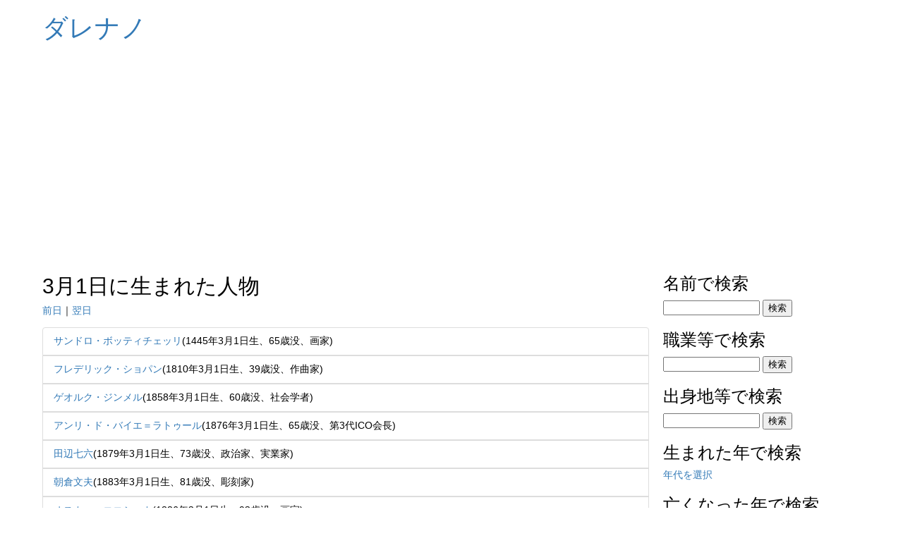

--- FILE ---
content_type: text/html; charset=UTF-8
request_url: https://tool.stabucky.com/days/darenano.php?p=md&q=301
body_size: 9742
content:
<!DOCTYPE HTML>
<html lang="ja">
<head>

<meta http-equiv="Content-Type" content="text/html; charset=utf-8" />
<meta name="viewport" content="width=device-width, initial-scale=1.0">
<meta name="description" content="有名人に関するデータ（生年月日、出身地など）をWikipedia風に表示します。|3月1日に生まれた人物-ダレナノ">
<title lang="ja">3月1日に生まれた人物-ダレナノ</title>
<style>
body{
  margin:0;padding:0px;
  font-family: "Helvetica Neue",
    Arial,
    "Hiragino Kaku Gothic ProN",
    "Hiragino Sans",
    Meiryo,
    sans-serif;
  font-size:14px;
}

h1, h2, h3{
  font-weight:500;
  line-height:1.1;
  margin-top:20px;
  margin-bottom: 10px;
}

h1{
  font-size:36px; 
}
h2{
  font-size:30px;
}
h3{
  font-size: 24px;
}

p{
  margin:0 0 10px;
}

a{
  text-decoration: none;
  color:#337ab7;
}
a:focus,a:hover {
  color: #23527c;
  text-decoration: underline
}

ul{
  padding:0;
}

li {
  list-style-type: none;
  padding:10px 15px;
  /* margin-bottom:-1px; */
  margin-bottom:0;
  display:block;
  border:1px solid #ddd;
}
li:first-child {
  border-top-left-radius: 4px;
  border-top-right-radius: 4px;
  margin-top:0;
}
li:last-child{
  margin-bottom:0;
}

table{
  width:100%;
  max-width:100%;
  margin-bottom:20px;
  border-collapse: collapse;
}

th{
  padding:0;
}

td{
  padding:8px;
  line-height:1.4;
  vertical-align: top;
  border-top:1px solid #ddd;
}

.container{
  width: 100%;
  max-width: 1200px;
  margin:auto;
  padding:0;
}

.header{
  margin:0;
  padding:0 20px;
}

.row{
  display:flex;
  flex-wrap: wrap;
  min-height: 100vh;
}
.col-md-8{
  width:100%;
  padding:10px;
  min-height: 50vh;
}
.col-md-4{
  width:100%;
  padding:10px;
  min-height: 50vh;
}

@media (min-width: 900px) {
  .col-md-8{
    width:calc(100% - 340px);
    padding:0 20px;
    min-height: 50vh;
  }
  .col-md-4{
    width:300px;
    padding:0px;
    min-height: 50vh;
  }
}

</style>

<!-- 20240928add -->
<script async src="https://pagead2.googlesyndication.com/pagead/js/adsbygoogle.js?client=ca-pub-0831403973455810" crossorigin="anonymous"></script>

</head>
<body>
<div class="container">
<div class="header">
<h1><a href=darenano.php>ダレナノ</a></h1>

</div>

  <div class="row">
    <div class="col-md-8">
<h2>3月1日に生まれた人物</h2><p><a href='?p=md&q=229'>前日</a>｜<a href='?p=md&q=302'>翌日</a></p>
<ul class='list-group'>
<li class='list-group-item'><a href='?p=id&q=61816'>サンドロ・ボッティチェッリ</a>(1445年3月1日生、65歳没、画家)</li>
<li class='list-group-item'><a href='?p=id&q=2120'>フレデリック・ショパン</a>(1810年3月1日生、39歳没、作曲家)</li>
<li class='list-group-item'><a href='?p=id&q=2458'>ゲオルク・ジンメル</a>(1858年3月1日生、60歳没、社会学者)</li>
<li class='list-group-item'><a href='?p=id&q=35753'>アンリ・ド・バイエ＝ラトゥール</a>(1876年3月1日生、65歳没、第3代ICO会長)</li>
<li class='list-group-item'><a href='?p=id&q=2459'>田辺七六</a>(1879年3月1日生、73歳没、政治家、実業家)</li>
<li class='list-group-item'><a href='?p=id&q=2460'>朝倉文夫</a>(1883年3月1日生、81歳没、彫刻家)</li>
<li class='list-group-item'><a href='?p=id&q=62000'>オスカー・ココシュカ</a>(1886年3月1日生、93歳没、画家)</li>
<li class='list-group-item'><a href='?p=id&q=2461'>岡本かの子</a>(1889年3月1日生、49歳没、小説家)</li>
<li class='list-group-item'><a href='?p=id&q=2462'>和辻哲郎</a>(1889年3月1日生、71歳没、哲学者)</li>
<li class='list-group-item'><a href='?p=id&q=2463'>芥川龍之介</a>(1892年3月1日生、35歳没、小説家)</li>
<li class='list-group-item'><a href='?p=id&q=2464'>小倉遊亀</a>(1895年3月1日生、105歳没、日本画家)</li>
<li class='list-group-item'><a href='?p=id&q=2465'>鈴木傳明</a>(1900年3月1日生、85歳没、俳優)</li>
<li class='list-group-item'><a href='?p=id&q=2466'>グレン・ミラー</a>(1904年3月1日生、40歳没、バンド指揮者)</li>
<li class='list-group-item'><a href='?p=id&q=62285'>安田幸吉</a>(1905年3月1日生、98歳没、ゴルフ選手)</li>
<li class='list-group-item'><a href='?p=id&q=2467'>菊田一夫</a>(1908年3月1日生、65歳没、劇作家)</li>
<li class='list-group-item'><a href='?p=id&q=19836'>出羽ノ花國市</a>(1909年3月1日生、78歳没、大相撲力士、第4代相撲協会理事長)</li>
<li class='list-group-item'><a href='?p=id&q=35926'>デヴィッド・ニーヴン</a>(1910年3月1日生、73歳没、俳優)</li>
<li class='list-group-item'><a href='?p=id&q=71010'>吉田六彦</a>(1910年3月1日生、81歳没、将棋棋士)</li>
<li class='list-group-item'><a href='?p=id&q=2468'>矢野健太郎(数学者)</a>(1912年3月1日生、81歳没、数学者)</li>
<li class='list-group-item'><a href='?p=id&q=19934'>因州山稔</a>(1916年3月1日生、64歳没、大相撲力士)</li>
<li class='list-group-item'><a href='?p=id&q=19948'>汐ノ海運右エ門</a>(1918年3月1日生、65歳没、大相撲力士)</li>
<li class='list-group-item'><a href='?p=id&q=2469'>イツハク・ラビン</a>(1922年3月1日生、73歳没、第6代イスラエル首相)</li>
<li class='list-group-item'><a href='?p=id&q=71018'>原田泰夫</a>(1923年3月1日生、81歳没、将棋棋士)</li>
<li class='list-group-item'><a href='?p=id&q=2470'>ハリー・ベラフォンテ</a>(1927年3月1日生、96歳没、歌手)</li>
<li class='list-group-item'><a href='?p=id&q=137444'>クロード・ジェンサック</a>(1927年3月1日生、89歳没、女優)</li>
<li class='list-group-item'><a href='?p=id&q=2471'>伊藤謙哉</a>(1928年3月1日生、97歳、天文学者)</li>
<li class='list-group-item'><a href='?p=id&q=59495'>山根俊英</a>(1928年3月1日生、81歳没、プロ野球選手)</li>
<li class='list-group-item'><a href='?p=id&q=122490'>榎木兵衛</a>(1928年3月1日生、84歳没、俳優)</li>
<li class='list-group-item'><a href='?p=id&q=89955'>曽根史朗</a>(1930年3月1日生、95歳、歌手)</li>
<li class='list-group-item'><a href='?p=id&q=40566'>常盤新平</a>(1931年3月1日生、81歳没、小説家、翻訳家)</li>
<li class='list-group-item'><a href='?p=id&q=58659'>伊沢修</a>(1932年3月1日生、57歳没、プロ野球選手)</li>
<li class='list-group-item'><a href='?p=id&q=59356'>林茂</a>(1932年3月1日生、プロ野球選手)</li>
<li class='list-group-item'><a href='?p=id&q=69362'>滝田ゆう</a>(1932年3月1日生、58歳没、漫画家)</li>
<li class='list-group-item'><a href='?p=id&q=2473'>南田洋子</a>(1933年3月1日生、76歳没、女優)</li>
<li class='list-group-item'><a href='?p=id&q=137775'>ジョーン・ハケット</a>(1934年3月1日生、49歳没、女優)</li>
<li class='list-group-item'><a href='?p=id&q=30718'>瑳峨三智子</a>(1935年3月1日生、57歳没、女優)</li>
<li class='list-group-item'><a href='?p=id&q=59737'>近藤瑞郎</a>(1938年3月1日生、87歳、プロ野球選手)</li>
<li class='list-group-item'><a href='?p=id&q=54219'>瀧澤美恵子</a>(1939年3月1日生、81歳没、小説家)</li>
<li class='list-group-item'><a href='?p=id&q=59791'>祓川正敏</a>(1939年3月1日生、73歳没、プロ野球選手)</li>
<li class='list-group-item'><a href='?p=id&q=69888'>坂井貞夫</a>(1939年3月1日生、86歳、漫画家、エッセイスト)</li>
<li class='list-group-item'><a href='?p=id&q=60822'>吉田定敬</a>(1940年3月1日生、85歳、プロ野球選手)</li>
<li class='list-group-item'><a href='?p=id&q=62690'>宮本省三</a>(1940年3月1日生、85歳、ゴルフ選手)</li>
<li class='list-group-item'><a href='?p=id&q=20108'>若浪順</a>(1941年3月1日生、66歳没、大相撲力士)</li>
<li class='list-group-item'><a href='?p=id&q=68076'>水野耕太郎</a>(1941年3月1日生、84歳、実業家)</li>
<li class='list-group-item'><a href='?p=id&q=2474'>亀渕昭信</a>(1942年3月1日生、83歳、実業家(ニッポン放送))</li>
<li class='list-group-item'><a href='?p=id&q=138285'>ハラルド・クジャット</a>(1942年3月1日生、83歳、軍人)</li>
<li class='list-group-item'><a href='?p=id&q=2475'>加藤茶</a>(1943年3月1日生、82歳、コメディアン)</li>
<li class='list-group-item'><a href='?p=id&q=20125'>栃王山裕規</a>(1943年3月1日生、58歳没、大相撲力士)</li>
<li class='list-group-item'><a href='?p=id&q=27159'>中山彰規</a>(1943年3月1日生、82歳没、体操競技選手)</li>
<li class='list-group-item'><a href='?p=id&q=54300'>ロジャー・ダルトリー</a>(1944年3月1日生、81歳、ミュージシャン(ザ・フー))</li>
<li class='list-group-item'><a href='?p=id&q=60045'>山本重政</a>(1944年3月1日生、81歳、プロ野球選手)</li>
<li class='list-group-item'><a href='?p=id&q=63718'>千葉晃</a>(1945年3月1日生、80歳、ゴルフ選手)</li>
<li class='list-group-item'><a href='?p=id&q=138573'>ダーク・ベネディクト</a>(1945年3月1日生、80歳、俳優)</li>
<li class='list-group-item'><a href='?p=id&q=19015'>若井康彦</a>(1946年3月1日生、79歳、政治家(衆議院))</li>
<li class='list-group-item'><a href='?p=id&q=138655'>ラナ・ウッド</a>(1946年3月1日生、79歳、女優)</li>
<li class='list-group-item'><a href='?p=id&q=41690'>末成由美</a>(1947年3月1日生、78歳、お笑いタレント)</li>
<li class='list-group-item'><a href='?p=id&q=63053'>三上法夫</a>(1947年3月1日生、78歳、ゴルフ選手)</li>
<li class='list-group-item'><a href='?p=id&q=67890'>村石宏實</a>(1947年3月1日生、78歳、演出家)</li>
<li class='list-group-item'><a href='?p=id&q=138767'>アラン・シック</a>(1947年3月1日生、69歳没、俳優)</li>
<li class='list-group-item'><a href='?p=id&q=16104'>春日宏美</a>(1948年3月1日生、77歳、女優、歌手)</li>
<li class='list-group-item'><a href='?p=id&q=138884'>イリーナ・クプチェンコ</a>(1948年3月1日生、77歳、女優)</li>
<li class='list-group-item'><a href='?p=id&q=67783'>大東敏治</a>(1949年3月1日生、76歳、実業家)</li>
<li class='list-group-item'><a href='?p=id&q=30833'>川口晶</a>(1950年3月1日生、75歳、女優)</li>
<li class='list-group-item'><a href='?p=id&q=27115'>和田喜久夫</a>(1951年3月1日生、74歳、レスリング選手)</li>
<li class='list-group-item'><a href='?p=id&q=43801'>大田卓司</a>(1951年3月1日生、74歳、野球選手)</li>
<li class='list-group-item'><a href='?p=id&q=67687'>菊池准</a>(1951年3月1日生、74歳、演出家)</li>
<li class='list-group-item'><a href='?p=id&q=139239'>ニティッシュ・クマール</a>(1951年3月1日生、74歳、政治家)</li>
<li class='list-group-item'><a href='?p=id&q=2476'>峰竜太(タレント)</a>(1952年3月1日生、73歳、俳優)</li>
<li class='list-group-item'><a href='?p=id&q=19232'>佐久間正英</a>(1952年3月1日生、61歳没、ベーシスト、音楽プロデューサー)</li>
<li class='list-group-item'><a href='?p=id&q=78661'>ロイ・マーテン</a>(1952年3月1日生、73歳、タレント)</li>
<li class='list-group-item'><a href='?p=id&q=139368'>マーティン・オニール</a>(1952年3月1日生、73歳、サッカー指導者)</li>
<li class='list-group-item'><a href='?p=id&q=2477'>カルロス・ケイロス</a>(1953年3月1日生、72歳、サッカー選手)</li>
<li class='list-group-item'><a href='?p=id&q=40674'>上川陽子</a>(1953年3月1日生、72歳、政治家(衆議院))</li>
<li class='list-group-item'><a href='?p=id&q=67602'>佐佐木功</a>(1953年3月1日生、72歳、ピアニスト)</li>
<li class='list-group-item'><a href='?p=id&q=14114'>別府康男</a>(1954年3月1日生、71歳、俳優)</li>
<li class='list-group-item'><a href='?p=id&q=53769'>ロン・ハワード</a>(1954年3月1日生、71歳、映画監督)</li>
<li class='list-group-item'><a href='?p=id&q=14155'>藤堂新二</a>(1955年3月1日生、70歳、俳優)</li>
<li class='list-group-item'><a href='?p=id&q=77486'>ペペ・ダンカート</a>(1955年3月1日生、70歳、タレント)</li>
<li class='list-group-item'><a href='?p=id&q=82518'>桂昇蝶</a>(1955年3月1日生、70歳、落語家)</li>
<li class='list-group-item'><a href='?p=id&q=139734'>ジーン・ニョッキ</a>(1955年3月1日生、70歳、コメディアン)</li>
<li class='list-group-item'><a href='?p=id&q=2478'>花咲アキラ</a>(1956年3月1日生、69歳、漫画家)</li>
<li class='list-group-item'><a href='?p=id&q=51475'>矢島健一</a>(1956年3月1日生、69歳、俳優)</li>
<li class='list-group-item'><a href='?p=id&q=60934'>西山茂</a>(1956年3月1日生、69歳、プロ野球選手)</li>
<li class='list-group-item'><a href='?p=id&q=62475'>荻野博見</a>(1956年3月1日生、69歳、ゴルフ選手)</li>
<li class='list-group-item'><a href='?p=id&q=139907'>ダリア・グリバウスカイト</a>(1956年3月1日生、69歳、政治家)</li>
<li class='list-group-item'><a href='?p=id&q=139908'>ティモシー・ダリー</a>(1956年3月1日生、69歳、俳優)</li>
<li class='list-group-item'><a href='?p=id&q=139909'>ティモシー・デイリー</a>(1956年3月1日生、69歳、俳優)</li>
<li class='list-group-item'><a href='?p=id&q=16485'>高柳秀樹</a>(1957年3月1日生、68歳、プロ野球選手)</li>
<li class='list-group-item'><a href='?p=id&q=67387'>江口摩吏介</a>(1957年3月1日生、68歳、アニメーター)</li>
<li class='list-group-item'><a href='?p=id&q=27172'>平田倫敏</a>(1958年3月1日生、67歳、体操競技選手)</li>
<li class='list-group-item'><a href='?p=id&q=45865'>小松長生</a>(1958年3月1日生、67歳、ミュージシャン(クラシック))</li>
<li class='list-group-item'><a href='?p=id&q=62805'>原田彰</a>(1958年3月1日生、67歳、ゴルフ選手)</li>
<li class='list-group-item'><a href='?p=id&q=140238'>カテリーナ・ヤコブ</a>(1958年3月1日生、67歳、女優)</li>
<li class='list-group-item'><a href='?p=id&q=2479'>徳弘正也</a>(1959年3月1日生、66歳、漫画家)</li>
<li class='list-group-item'><a href='?p=id&q=23093'>神吉宏充</a>(1959年3月1日生、66歳、将棋棋士)</li>
<li class='list-group-item'><a href='?p=id&q=36758'>加藤孝春</a>(1959年3月1日生、66歳、ゴルフ選手)</li>
<li class='list-group-item'><a href='?p=id&q=67269'>鈴木聡</a>(1959年3月1日生、66歳、演出家)</li>
<li class='list-group-item'><a href='?p=id&q=91618'>中村功一</a>(1959年3月1日生、66歳、タレント)</li>
<li class='list-group-item'><a href='?p=id&q=21368'>古場輝義</a>(1960年3月1日生、65歳、競艇選手)</li>
<li class='list-group-item'><a href='?p=id&q=32894'>岩田恒成</a>(1960年3月1日生、65歳、タレント)</li>
<li class='list-group-item'><a href='?p=id&q=2480'>ミッチェル・ゲイロード</a>(1961年3月1日生、64歳、体操競技選手)</li>
<li class='list-group-item'><a href='?p=id&q=2481'>柱谷幸一</a>(1961年3月1日生、64歳、サッカー選手)</li>
<li class='list-group-item'><a href='?p=id&q=20222'>隆三杉太一</a>(1961年3月1日生、64歳、大相撲力士)</li>
<li class='list-group-item'><a href='?p=id&q=63730'>川瀬順次</a>(1961年3月1日生、64歳、ゴルフ選手)</li>
<li class='list-group-item'><a href='?p=id&q=67130'>ハリー・スウィーニィ</a>(1961年3月1日生、64歳、歯科医師)</li>
<li class='list-group-item'><a href='?p=id&q=136886'>岸田るり子</a>(1961年3月1日生、64歳、小説家)</li>
<li class='list-group-item'><a href='?p=id&q=140878'>デビッド・カンテロ</a>(1961年3月1日生、64歳、アナウンサー)</li>
<li class='list-group-item'><a href='?p=id&q=36830'>辺見誠司</a>(1962年3月1日生、63歳、ゴルフ選手)</li>
<li class='list-group-item'><a href='?p=id&q=89734'>川又浩</a>(1962年3月1日生、63歳、タレント)</li>
<li class='list-group-item'><a href='?p=id&q=2482'>川崎麻世</a>(1963年3月1日生、62歳、俳優)</li>
<li class='list-group-item'><a href='?p=id&q=141437'>トーマス・アンダース</a>(1963年3月1日生、62歳、歌手)</li>
<li class='list-group-item'><a href='?p=id&q=36909'>椿智仁</a>(1964年3月1日生、61歳、ゴルフ選手)</li>
<li class='list-group-item'><a href='?p=id&q=40088'>林家しゅう平</a>(1964年3月1日生、61歳、落語家)</li>
<li class='list-group-item'><a href='?p=id&q=64327'>白浜敏司</a>(1964年3月1日生、61歳、ゴルフ選手)</li>
<li class='list-group-item'><a href='?p=id&q=94620'>武藤兼治</a>(1964年3月1日生、61歳、タレント)</li>
<li class='list-group-item'><a href='?p=id&q=41602'>笠原昌春</a>(1965年3月1日生、60歳、プロ野球審判員)</li>
<li class='list-group-item'><a href='?p=id&q=14670'>奥田佳子</a>(1966年3月1日生、59歳、女優)</li>
<li class='list-group-item'><a href='?p=id&q=66742'>呉銀善</a>(1966年3月1日生、59歳、登山家)</li>
<li class='list-group-item'><a href='?p=id&q=94003'>柏倉つとむ</a>(1966年3月1日生、59歳、タレント)</li>
<li class='list-group-item'><a href='?p=id&q=120951'>島田まさし</a>(1966年3月1日生、59歳、タレント)</li>
<li class='list-group-item'><a href='?p=id&q=130733'>ザック・スナイダー</a>(1966年3月1日生、59歳、ディレクター)</li>
<li class='list-group-item'><a href='?p=id&q=136624'>ポール・ハリウッド</a>(1966年3月1日生、59歳、料理人)</li>
<li class='list-group-item'><a href='?p=id&q=21602'>大場敏</a>(1967年3月1日生、58歳、競艇選手)</li>
<li class='list-group-item'><a href='?p=id&q=37074'>小室輝喜</a>(1967年3月1日生、58歳、ゴルフ選手)</li>
<li class='list-group-item'><a href='?p=id&q=63134'>山内正和</a>(1967年3月1日生、58歳、ゴルフ選手)</li>
<li class='list-group-item'><a href='?p=id&q=142686'>ジョージ・イーズ</a>(1967年3月1日生、58歳、俳優)</li>
<li class='list-group-item'><a href='?p=id&q=142687'>アーロン・ヴィンター</a>(1967年3月1日生、58歳、サッカー選手)</li>
<li class='list-group-item'><a href='?p=id&q=2483'>相楽晴子</a>(1968年3月1日生、57歳、女優)</li>
<li class='list-group-item'><a href='?p=id&q=63066'>山下太治</a>(1968年3月1日生、57歳、ゴルフ選手)</li>
<li class='list-group-item'><a href='?p=id&q=143015'>サリル・アンコラ</a>(1968年3月1日生、57歳、俳優)</li>
<li class='list-group-item'><a href='?p=id&q=24372'>小原洋未</a>(1969年3月1日生、56歳、競輪選手)</li>
<li class='list-group-item'><a href='?p=id&q=34762'>中道裕子</a>(1969年3月1日生、56歳、タレント)</li>
<li class='list-group-item'><a href='?p=id&q=69433'>外山勢一</a>(1969年3月1日生、56歳、漫画家)</li>
<li class='list-group-item'><a href='?p=id&q=87026'>松岡哲永</a>(1969年3月1日生、56歳、タレント)</li>
<li class='list-group-item'><a href='?p=id&q=131240'>アーネスト・カリモフ</a>(1969年3月1日生、56歳、モデル)</li>
<li class='list-group-item'><a href='?p=id&q=135528'>ハビエル・バルデム</a>(1969年3月1日生、56歳、俳優)</li>
<li class='list-group-item'><a href='?p=id&q=2484'>チョン・ミンテ</a>(1970年3月1日生、55歳、プロ野球選手)</li>
<li class='list-group-item'><a href='?p=id&q=2485'>中山美穂</a>(1970年3月1日生、54歳没、歌手)</li>
<li class='list-group-item'><a href='?p=id&q=48979'>西岡明彦</a>(1970年3月1日生、55歳、アナウンサー)</li>
<li class='list-group-item'><a href='?p=id&q=48996'>西川弘志</a>(1970年3月1日生、55歳、俳優)</li>
<li class='list-group-item'><a href='?p=id&q=61320'>鄭珉台</a>(1970年3月1日生、55歳、プロ野球選手)</li>
<li class='list-group-item'><a href='?p=id&q=37365'>宇佐美秀樹</a>(1971年3月1日生、54歳、ゴルフ選手)</li>
<li class='list-group-item'><a href='?p=id&q=52145'>吉野圭吾</a>(1971年3月1日生、54歳、俳優)</li>
<li class='list-group-item'><a href='?p=id&q=85759'>室谷康博</a>(1971年3月1日生、54歳、タレント)</li>
<li class='list-group-item'><a href='?p=id&q=16256'>やすみりえ</a>(1972年3月1日生、53歳、川柳作家)</li>
<li class='list-group-item'><a href='?p=id&q=144694'>スルジット・カーン</a>(1972年3月1日生、53歳、ミュージシャン)</li>
<li class='list-group-item'><a href='?p=id&q=36238'>小笠原亘</a>(1973年3月1日生、52歳、アナウンサー)</li>
<li class='list-group-item'><a href='?p=id&q=37574'>田幡勝一</a>(1973年3月1日生、52歳、ゴルフ選手)</li>
<li class='list-group-item'><a href='?p=id&q=74591'>キム・ヘウン</a>(1973年3月1日生、52歳、タレント)</li>
<li class='list-group-item'><a href='?p=id&q=81089'>岸建太朗</a>(1973年3月1日生、52歳、タレント)</li>
<li class='list-group-item'><a href='?p=id&q=145112'>ジャック・ダヴェンポート</a>(1973年3月1日生、52歳、俳優)</li>
<li class='list-group-item'><a href='?p=id&q=32467'>中村真知子</a>(1974年3月1日生、51歳、女優、タレント)</li>
<li class='list-group-item'><a href='?p=id&q=37671'>豊田学</a>(1974年3月1日生、51歳、ゴルフ選手)</li>
<li class='list-group-item'><a href='?p=id&q=49201'>野本かりあ</a>(1974年3月1日生、51歳、歌手)</li>
<li class='list-group-item'><a href='?p=id&q=66081'>松本実</a>(1974年3月1日生、51歳、俳優)</li>
<li class='list-group-item'><a href='?p=id&q=121610'>緒方雅史</a>(1974年3月1日生、51歳、タレント)</li>
<li class='list-group-item'><a href='?p=id&q=134181'>カーラ・ブォーノ</a>(1974年3月1日生、51歳、女優)</li>
<li class='list-group-item'><a href='?p=id&q=135526'>マーク・ポール・ゴセラー</a>(1974年3月1日生、51歳、俳優)</li>
<li class='list-group-item'><a href='?p=id&q=145582'>ロミナ・モンデッロ</a>(1974年3月1日生、51歳、女優)</li>
<li class='list-group-item'><a href='?p=id&q=21963'>山本英志</a>(1975年3月1日生、50歳、競艇選手)</li>
<li class='list-group-item'><a href='?p=id&q=37766'>北芝智彦</a>(1975年3月1日生、50歳、ゴルフ選手)</li>
<li class='list-group-item'><a href='?p=id&q=77460'>ペク・スンヒョン</a>(1975年3月1日生、50歳、タレント)</li>
<li class='list-group-item'><a href='?p=id&q=146105'>ビクラム・シン・マジティア</a>(1975年3月1日生、50歳、政治家)</li>
<li class='list-group-item'><a href='?p=id&q=2486'>小島聖</a>(1976年3月1日生、49歳、女優)</li>
<li class='list-group-item'><a href='?p=id&q=21894'>金子貴志(競艇)</a>(1976年3月1日生、49歳、競艇選手)</li>
<li class='list-group-item'><a href='?p=id&q=25300'>木村勉</a>(1976年3月1日生、49歳、競輪選手)</li>
<li class='list-group-item'><a href='?p=id&q=25301'>米田隆司</a>(1976年3月1日生、49歳、競輪選手)</li>
<li class='list-group-item'><a href='?p=id&q=37844'>松本敦士</a>(1976年3月1日生、49歳、ゴルフ選手)</li>
<li class='list-group-item'><a href='?p=id&q=41676'>真栄田賢</a>(1976年3月1日生、49歳、お笑いタレント)</li>
<li class='list-group-item'><a href='?p=id&q=49461'>葉真中顕</a>(1976年3月1日生、49歳、小説家)</li>
<li class='list-group-item'><a href='?p=id&q=64394'>平井龍泰</a>(1976年3月1日生、49歳、ゴルフ選手)</li>
<li class='list-group-item'><a href='?p=id&q=65917'>浜中明</a>(1976年3月1日生、49歳、漫画原作者)</li>
<li class='list-group-item'><a href='?p=id&q=146550'>アズマン・クラウゼ</a>(1976年3月1日生、49歳、女優)</li>
<li class='list-group-item'><a href='?p=id&q=20998'>岡田彩子</a>(1977年3月1日生、48歳、ゴルフ選手)</li>
<li class='list-group-item'><a href='?p=id&q=25444'>齊藤直伸</a>(1977年3月1日生、48歳、競輪選手)</li>
<li class='list-group-item'><a href='?p=id&q=25445'>山内卓也</a>(1977年3月1日生、48歳、競輪選手)</li>
<li class='list-group-item'><a href='?p=id&q=40220'>ダニエル・ウェスト</a>(1977年3月1日生、48歳、総合格闘技選手)</li>
<li class='list-group-item'><a href='?p=id&q=147067'>エミリー・ホームズ</a>(1977年3月1日生、48歳、女優)</li>
<li class='list-group-item'><a href='?p=id&q=2487'>野川さくら</a>(1978年3月1日生、47歳、声優)</li>
<li class='list-group-item'><a href='?p=id&q=25583'>佐々木和大</a>(1978年3月1日生、47歳、競輪選手)</li>
<li class='list-group-item'><a href='?p=id&q=37953'>宮川大</a>(1978年3月1日生、47歳、ゴルフ選手)</li>
<li class='list-group-item'><a href='?p=id&q=37954'>加藤孝</a>(1978年3月1日生、47歳、ゴルフ選手)</li>
<li class='list-group-item'><a href='?p=id&q=42324'>上松範康</a>(1978年3月1日生、47歳、作詞家)</li>
<li class='list-group-item'><a href='?p=id&q=42888'>石田創</a>(1978年3月1日生、47歳、お笑いタレント)</li>
<li class='list-group-item'><a href='?p=id&q=50432'>マシコタツロウ</a>(1978年3月1日生、47歳、作曲家)</li>
<li class='list-group-item'><a href='?p=id&q=53994'>塚本堅一</a>(1978年3月1日生、47歳、アナウンサー)</li>
<li class='list-group-item'><a href='?p=id&q=63554'>杉原亘</a>(1978年3月1日生、47歳、ゴルフ選手)</li>
<li class='list-group-item'><a href='?p=id&q=73826'>いでけんじ</a>(1978年3月1日生、47歳、タレント)</li>
<li class='list-group-item'><a href='?p=id&q=135525'>ジェンセン・アクレス</a>(1978年3月1日生、47歳、俳優)</li>
<li class='list-group-item'><a href='?p=id&q=147672'>アリシア・リー・ウィリス</a>(1978年3月1日生、47歳、女優)</li>
<li class='list-group-item'><a href='?p=id&q=147674'>リヤ・ケベデ</a>(1978年3月1日生、47歳、モデル)</li>
<li class='list-group-item'><a href='?p=id&q=22120'>野末智一</a>(1979年3月1日生、46歳、競艇選手)</li>
<li class='list-group-item'><a href='?p=id&q=64397'>平山俊介</a>(1979年3月1日生、46歳、ゴルフ選手)</li>
<li class='list-group-item'><a href='?p=id&q=65662'>オーノカズナリ</a>(1979年3月1日生、46歳、ミュージシャン)</li>
<li class='list-group-item'><a href='?p=id&q=148355'>ミッケル・ケスラー</a>(1979年3月1日生、46歳、ボクサー)</li>
<li class='list-group-item'><a href='?p=id&q=157624'>クリス・マレル</a>(1979年3月1日生、46歳、女優)</li>
<li class='list-group-item'><a href='?p=id&q=19345'>マイカ・ホフパワー</a>(1980年3月1日生、45歳、プロ野球選手)</li>
<li class='list-group-item'><a href='?p=id&q=35522'>アンナ・セメノビッチ</a>(1980年3月1日生、45歳、スケート選手(フィギュア))</li>
<li class='list-group-item'><a href='?p=id&q=38056'>大前和之</a>(1980年3月1日生、45歳、ゴルフ選手)</li>
<li class='list-group-item'><a href='?p=id&q=43235'>井上裕介</a>(1980年3月1日生、45歳、お笑いタレント)</li>
<li class='list-group-item'><a href='?p=id&q=78910'>逢沢結華</a>(1980年3月1日生、45歳、タレント)</li>
<li class='list-group-item'><a href='?p=id&q=80729'>海原広充</a>(1980年3月1日生、45歳、タレント)</li>
<li class='list-group-item'><a href='?p=id&q=149087'>ブルク・カラ</a>(1980年3月1日生、45歳、女優)</li>
<li class='list-group-item'><a href='?p=id&q=20995'>新崎弥生</a>(1981年3月1日生、44歳、ゴルフ選手)</li>
<li class='list-group-item'><a href='?p=id&q=32319'>鈴木賢</a>(1981年3月1日生、44歳、声優)</li>
<li class='list-group-item'><a href='?p=id&q=34126'>馬場園梓</a>(1981年3月1日生、44歳、お笑いタレント)</li>
<li class='list-group-item'><a href='?p=id&q=34694'>石上香里</a>(1981年3月1日生、44歳、タレント)</li>
<li class='list-group-item'><a href='?p=id&q=85559'>志賀聖子</a>(1981年3月1日生、44歳、タレント)</li>
<li class='list-group-item'><a href='?p=id&q=149857'>アナ・ヒックマン</a>(1981年3月1日生、44歳、モデル)</li>
<li class='list-group-item'><a href='?p=id&q=31536'>廣野理恵</a>(1982年3月1日生、43歳、モデル)</li>
<li class='list-group-item'><a href='?p=id&q=35497'>宇野けんたろう</a>(1982年3月1日生、43歳、お笑いタレント)</li>
<li class='list-group-item'><a href='?p=id&q=36551'>レリン・フランコ</a>(1982年3月1日生、43歳、陸上競技選手(槍投))</li>
<li class='list-group-item'><a href='?p=id&q=52465'>キム・ミニ</a>(1982年3月1日生、43歳、女優)</li>
<li class='list-group-item'><a href='?p=id&q=76579'>ドミニク・レインズ</a>(1982年3月1日生、43歳、タレント)</li>
<li class='list-group-item'><a href='?p=id&q=88335'>杉村英孝</a>(1982年3月1日生、43歳、タレント)</li>
<li class='list-group-item'><a href='?p=id&q=150683'>ブレット・アーリッヒ</a>(1982年3月1日生、43歳、コメディアン)</li>
<li class='list-group-item'><a href='?p=id&q=17487'>田中英雄</a>(1983年3月1日生、42歳、サッカー選手)</li>
<li class='list-group-item'><a href='?p=id&q=52629'>ファン・ジヒョン</a>(1983年3月1日生、42歳、女優)</li>
<li class='list-group-item'><a href='?p=id&q=51867'>山本ヤマト</a>(1983年3月1日生、42歳、漫画家)</li>
<li class='list-group-item'><a href='?p=id&q=57363'>ルピタ・ニョンゴ</a>(1983年3月1日生、42歳、女優)</li>
<li class='list-group-item'><a href='?p=id&q=97570'>逸見宣明</a>(1983年3月1日生、42歳、タレント)</li>
<li class='list-group-item'><a href='?p=id&q=151517'>ショーン・トゥービー</a>(1983年3月1日生、42歳、俳優)</li>
<li class='list-group-item'><a href='?p=id&q=151519'>デニス・ヴァシ</a>(1983年3月1日生、42歳、俳優)</li>
<li class='list-group-item'><a href='?p=id&q=26195'>田畑英行</a>(1984年3月1日生、41歳、競輪選手)</li>
<li class='list-group-item'><a href='?p=id&q=38170'>遠藤実(ゴルフ)</a>(1984年3月1日生、41歳、ゴルフ選手)</li>
<li class='list-group-item'><a href='?p=id&q=54903'>ボシュコ・ヤンコヴィッチ</a>(1984年3月1日生、41歳、サッカー選手)</li>
<li class='list-group-item'><a href='?p=id&q=65343'>浜井美香</a>(1984年3月1日生、41歳、空手選手)</li>
<li class='list-group-item'><a href='?p=id&q=76856'>バイ・バイホー</a>(1984年3月1日生、41歳、タレント)</li>
<li class='list-group-item'><a href='?p=id&q=88168'>水沼佐和子</a>(1984年3月1日生、41歳、タレント)</li>
<li class='list-group-item'><a href='?p=id&q=95611'>木原綾子</a>(1984年3月1日生、41歳、タレント)</li>
<li class='list-group-item'><a href='?p=id&q=152372'>ナイマ・モラ</a>(1984年3月1日生、41歳、モデル)</li>
<li class='list-group-item'><a href='?p=id&q=44244'>小野さゆり</a>(1985年3月1日生、40歳、モデル)</li>
<li class='list-group-item'><a href='?p=id&q=44687'>上ノ宮絵理沙</a>(1985年3月1日生、40歳、モデル)</li>
<li class='list-group-item'><a href='?p=id&q=50161'>古村大介</a>(1985年3月1日生、40歳、ミュージシャン)</li>
<li class='list-group-item'><a href='?p=id&q=51566'>矢野竜司</a>(1985年3月1日生、40歳、俳優)</li>
<li class='list-group-item'><a href='?p=id&q=65284'>村上健太郎</a>(1985年3月1日生、40歳、アナウンサー)</li>
<li class='list-group-item'><a href='?p=id&q=65285'>田中琢磨</a>(1985年3月1日生、40歳、俳優)</li>
<li class='list-group-item'><a href='?p=id&q=83792'>黒木千春</a>(1985年3月1日生、40歳、タレント)</li>
<li class='list-group-item'><a href='?p=id&q=153370'>ジョン・ブレガー</a>(1985年3月1日生、40歳、俳優)</li>
<li class='list-group-item'><a href='?p=id&q=153371'>アンドレアス・オットル</a>(1985年3月1日生、40歳、サッカー選手)</li>
<li class='list-group-item'><a href='?p=id&q=17339'>カタタウ</a>(1986年3月1日生、39歳、サッカー選手)</li>
<li class='list-group-item'><a href='?p=id&q=45925'>五郎丸歩</a>(1986年3月1日生、39歳、ラグビー選手)</li>
<li class='list-group-item'><a href='?p=id&q=74642'>キャスリン・ベック</a>(1986年3月1日生、39歳、タレント)</li>
<li class='list-group-item'><a href='?p=id&q=77998'>ムン・ジイン</a>(1986年3月1日生、39歳、タレント)</li>
<li class='list-group-item'><a href='?p=id&q=81713'>久保勝史</a>(1986年3月1日生、39歳、タレント)</li>
<li class='list-group-item'><a href='?p=id&q=135527'>アレック・ウトゴフ</a>(1986年3月1日生、39歳、俳優)</li>
<li class='list-group-item'><a href='?p=id&q=154385'>ミロスラヴァ・カルポヴィッチ</a>(1986年3月1日生、39歳、女優)</li>
<li class='list-group-item'><a href='?p=id&q=120169'>佐々木絵梨花</a>(1987年3月1日生、38歳、タレント)</li>
<li class='list-group-item'><a href='?p=id&q=132954'>ケシャ</a>(1987年3月1日生、38歳、歌手)</li>
<li class='list-group-item'><a href='?p=id&q=155502'>ナスタシャ・サンブルスカヤ</a>(1987年3月1日生、38歳、女優)</li>
<li class='list-group-item'><a href='?p=id&q=155503'>サミー・ブッシュ</a>(1987年3月1日生、38歳、歌手)</li>
<li class='list-group-item'><a href='?p=id&q=76025'>タッカーノ</a>(1988年3月1日生、37歳、お笑いタレント)</li>
<li class='list-group-item'><a href='?p=id&q=121900'>楯真由子</a>(1988年3月1日生、37歳、女優)</li>
<li class='list-group-item'><a href='?p=id&q=31347'>田原彩香</a>(1989年3月1日生、36歳、タレント)</li>
<li class='list-group-item'><a href='?p=id&q=54641'>カルロス・ベラ</a>(1989年3月1日生、36歳、サッカー選手)</li>
<li class='list-group-item'><a href='?p=id&q=73402'>アベラヒデノブ</a>(1989年3月1日生、36歳、タレント)</li>
<li class='list-group-item'><a href='?p=id&q=130970'>テニール・ダッシュウッド</a>(1989年3月1日生、36歳、プロレスラー)</li>
<li class='list-group-item'><a href='?p=id&q=134179'>ダニエラ・モネ</a>(1989年3月1日生、36歳、女優)</li>
<li class='list-group-item'><a href='?p=id&q=134182'>エメロード・トゥビア</a>(1989年3月1日生、36歳、女優)</li>
<li class='list-group-item'><a href='?p=id&q=157625'>ジョシュア・アン</a>(1989年3月1日生、36歳、俳優)</li>
<li class='list-group-item'><a href='?p=id&q=157626'>マリク・ベンタリャ</a>(1989年3月1日生、36歳、コメディアン)</li>
<li class='list-group-item'><a href='?p=id&q=157627'>アガタ・ムセニエチェ</a>(1989年3月1日生、36歳、女優)</li>
<li class='list-group-item'><a href='?p=id&q=22850'>松山弘平</a>(1990年3月1日生、35歳、騎手)</li>
<li class='list-group-item'><a href='?p=id&q=51045'>宮澤智</a>(1990年3月1日生、35歳、アナウンサー)</li>
<li class='list-group-item'><a href='?p=id&q=55798'>ブルーノ・ペレス</a>(1990年3月1日生、35歳、サッカー選手)</li>
<li class='list-group-item'><a href='?p=id&q=93107'>東まりな</a>(1990年3月1日生、35歳、タレント)</li>
<li class='list-group-item'><a href='?p=id&q=44135'>奥野香耶</a>(1991年3月1日生、34歳、声優)</li>
<li class='list-group-item'><a href='?p=id&q=46142'>碕理人</a>(1991年3月1日生、34歳、俳優)</li>
<li class='list-group-item'><a href='?p=id&q=48912'>成田梨紗</a>(1991年3月1日生、34歳、歌手)</li>
<li class='list-group-item'><a href='?p=id&q=61611'>ロベルト・スアレス</a>(1991年3月1日生、34歳、プロ野球選手)</li>
<li class='list-group-item'><a href='?p=id&q=71602'>アナスタシア・ヤンコヴァ</a>(1991年3月1日生、34歳、総合格闘技選手)</li>
<li class='list-group-item'><a href='?p=id&q=72601'>梅川風子</a>(1991年3月1日生、34歳、競輪選手)</li>
<li class='list-group-item'><a href='?p=id&q=81781'>宮園博之</a>(1991年3月1日生、34歳、タレント)</li>
<li class='list-group-item'><a href='?p=id&q=97474'>福田美香</a>(1991年3月1日生、34歳、タレント)</li>
<li class='list-group-item'><a href='?p=id&q=121539'>赤嶺総理</a>(1991年3月1日生、34歳、タレント)</li>
<li class='list-group-item'><a href='?p=id&q=159884'>マティアス・オートレット</a>(1991年3月1日生、34歳、サッカー選手)</li>
<li class='list-group-item'><a href='?p=id&q=159885'>フロリアン・ヒューブナー</a>(1991年3月1日生、34歳、サッカー選手)</li>
<li class='list-group-item'><a href='?p=id&q=86471'>小西まりえ</a>(1992年3月1日生、33歳、タレント)</li>
<li class='list-group-item'><a href='?p=id&q=160983'>ミッチー・ピーチー</a>(1992年3月1日生、33歳、タレント)</li>
<li class='list-group-item'><a href='?p=id&q=41995'>石田健大</a>(1993年3月1日生、32歳、プロ野球選手)</li>
<li class='list-group-item'><a href='?p=id&q=46008'>斉藤秀翼</a>(1993年3月1日生、32歳、俳優)</li>
<li class='list-group-item'><a href='?p=id&q=54676'>ファン・ベルナト</a>(1993年3月1日生、32歳、サッカー選手)</li>
<li class='list-group-item'><a href='?p=id&q=56103'>ジョルダン・ヴェレトゥ</a>(1993年3月1日生、32歳、サッカー選手)</li>
<li class='list-group-item'><a href='?p=id&q=56771'>川元奨</a>(1993年3月1日生、32歳、陸上競技選手)</li>
<li class='list-group-item'><a href='?p=id&q=74380'>がるさま</a>(1993年3月1日生、32歳、タレント)</li>
<li class='list-group-item'><a href='?p=id&q=132955'>ウォノ</a>(1993年3月1日生、32歳、歌手)</li>
<li class='list-group-item'><a href='?p=id&q=161954'>グウィオン・エドワーズ</a>(1993年3月1日生、32歳、サッカー選手)</li>
<li class='list-group-item'><a href='?p=id&q=23408'>ジャスティン・ビーバー</a>(1994年3月1日生、31歳、歌手)</li>
<li class='list-group-item'><a href='?p=id&q=31427'>大野真緒</a>(1994年3月1日生、31歳、女優)</li>
<li class='list-group-item'><a href='?p=id&q=35153'>水元桃子</a>(1994年3月1日生、31歳、モデル)</li>
<li class='list-group-item'><a href='?p=id&q=44150'>奥山レイカ</a>(1994年3月1日生、31歳、ミュージシャン)</li>
<li class='list-group-item'><a href='?p=id&q=57382'>朝乃山英樹</a>(1994年3月1日生、31歳、大相撲力士 )</li>
<li class='list-group-item'><a href='?p=id&q=57932'>ダビド・バブンスキー</a>(1994年3月1日生、31歳、サッカー選手)</li>
<li class='list-group-item'><a href='?p=id&q=71190'>ペ・ソンウ</a>(1994年3月1日生、31歳、ゴルフ選手)</li>
<li class='list-group-item'><a href='?p=id&q=76917'>パク・ボラム</a>(1994年3月1日生、30歳没、歌手)</li>
<li class='list-group-item'><a href='?p=id&q=89435'>赤楚衛二</a>(1994年3月1日生、31歳、タレント)</li>
<li class='list-group-item'><a href='?p=id&q=92410'>天音ねおん</a>(1994年3月1日生、31歳、タレント)</li>
<li class='list-group-item'><a href='?p=id&q=162826'>タイリーク・ヒル</a>(1994年3月1日生、31歳、アメリカンフットボール選手)</li>
<li class='list-group-item'><a href='?p=id&q=162827'>マクシミリアン・フィリップ</a>(1994年3月1日生、31歳、サッカー選手)</li>
<li class='list-group-item'><a href='?p=id&q=38867'>三浦弦太</a>(1995年3月1日生、30歳、サッカー選手)</li>
<li class='list-group-item'><a href='?p=id&q=57161'>床田寛樹</a>(1995年3月1日生、30歳、プロ野球選手)</li>
<li class='list-group-item'><a href='?p=id&q=78078'>ももりん</a>(1995年3月1日生、30歳、タレント)</li>
<li class='list-group-item'><a href='?p=id&q=89600'>川綱治加来</a>(1995年3月1日生、30歳、タレント)</li>
<li class='list-group-item'><a href='?p=id&q=163674'>エンツォ・クアコー</a>(1995年3月1日生、30歳、テニス選手)</li>
<li class='list-group-item'><a href='?p=id&q=163676'>ザック・アベル</a>(1995年3月1日生、30歳、歌手)</li>
<li class='list-group-item'><a href='?p=id&q=41352'>辺野喜未来</a>(1996年3月1日生、29歳、バレーボール選手)</li>
<li class='list-group-item'><a href='?p=id&q=91392'>茶谷英</a>(1996年3月1日生、29歳、タレント)</li>
<li class='list-group-item'><a href='?p=id&q=94755'>平沼日菜子</a>(1996年3月1日生、29歳、タレント)</li>
<li class='list-group-item'><a href='?p=id&q=164353'>セージ・ノースカット</a>(1996年3月1日生、29歳、総合格闘技選手)</li>
<li class='list-group-item'><a href='?p=id&q=164354'>サデグ・モハラミ</a>(1996年3月1日生、29歳、サッカー選手)</li>
<li class='list-group-item'><a href='?p=id&q=164355'>ブランド・パシット</a>(1996年3月1日生、29歳、俳優)</li>
<li class='list-group-item'><a href='?p=id&q=72458'>太田光る</a>(1997年3月1日生、28歳、モデル)</li>
<li class='list-group-item'><a href='?p=id&q=79864'>遠藤大斗</a>(1997年3月1日生、28歳、タレント)</li>
<li class='list-group-item'><a href='?p=id&q=85905'>若林拓也</a>(1997年3月1日生、28歳、タレント)</li>
<li class='list-group-item'><a href='?p=id&q=91577'>中川満理奈</a>(1997年3月1日生、28歳、タレント)</li>
<li class='list-group-item'><a href='?p=id&q=97297'>神崎しほ</a>(1997年3月1日生、28歳、タレント)</li>
<li class='list-group-item'><a href='?p=id&q=122389'>粟津凱士</a>(1997年3月1日生、28歳、プロ野球選手)</li>
<li class='list-group-item'><a href='?p=id&q=56716'>高野芹奈</a>(1998年3月1日生、27歳、セーリング選手)</li>
<li class='list-group-item'><a href='?p=id&q=93156'>東理紗</a>(1998年3月1日生、27歳、タレント)</li>
<li class='list-group-item'><a href='?p=id&q=93951'>梅村結衣</a>(1998年3月1日生、27歳、タレント)</li>
<li class='list-group-item'><a href='?p=id&q=87416'>上山航平</a>(1999年3月1日生、26歳、タレント)</li>
<li class='list-group-item'><a href='?p=id&q=91111'>谷川美月</a>(1999年3月1日生、26歳、タレント)</li>
<li class='list-group-item'><a href='?p=id&q=91114'>谷川里桜菜</a>(1999年3月1日生、26歳、タレント)</li>
<li class='list-group-item'><a href='?p=id&q=94731'>平山ひかる</a>(1999年3月1日生、26歳、タレント)</li>
<li class='list-group-item'><a href='?p=id&q=33564'>中山心</a>(2000年3月1日生、25歳、タレント)</li>
<li class='list-group-item'><a href='?p=id&q=81622'>橘すず</a>(2000年3月1日生、25歳、タレント)</li>
<li class='list-group-item'><a href='?p=id&q=82037'>橋本菜名穂</a>(2000年3月1日生、25歳、タレント)</li>
<li class='list-group-item'><a href='?p=id&q=95343'>本上みらの</a>(2000年3月1日生、25歳、タレント)</li>
<li class='list-group-item'><a href='?p=id&q=134183'>アヴァ・アラン</a>(2000年3月1日生、25歳、女優)</li>
<li class='list-group-item'><a href='?p=id&q=43730'>大川莉央</a>(2001年3月1日生、24歳、歌手)</li>
<li class='list-group-item'><a href='?p=id&q=97361'>神那橙摩</a>(2001年3月1日生、24歳、タレント)</li>
<li class='list-group-item'><a href='?p=id&q=123341'>ジャスティン・シルバ</a>(2001年3月1日生、24歳、コメディアン)</li>
<li class='list-group-item'><a href='?p=id&q=83706'>国府田聖那</a>(2002年3月1日生、23歳、タレント)</li>
<li class='list-group-item'><a href='?p=id&q=85331'>山本あい</a>(2002年3月1日生、23歳、タレント)</li>
<li class='list-group-item'><a href='?p=id&q=96759'>和久津翔大</a>(2002年3月1日生、23歳、タレント)</li>
<li class='list-group-item'><a href='?p=id&q=96899'>廣川かのん</a>(2002年3月1日生、23歳、タレント)</li>
<li class='list-group-item'><a href='?p=id&q=80314'>下騠山里瑠</a>(2003年3月1日生、22歳、タレント)</li>
<li class='list-group-item'><a href='?p=id&q=134184'>ミリー・シモンズ</a>(2003年3月1日生、22歳、女優)</li>
<li class='list-group-item'><a href='?p=id&q=87450'>上村涼人</a>(2005年3月1日生、20歳、タレント)</li>
<li class='list-group-item'><a href='?p=id&q=83978'>佐竹未羽</a>(2006年3月1日生、19歳、タレント)</li>
<li class='list-group-item'><a href='?p=id&q=135524'>ソーヤー・シャービーノ</a>(2006年3月1日生、19歳、俳優)</li>
<li class='list-group-item'><a href='?p=id&q=135523'>ミゲル・カザレス・モラ</a>(2007年3月1日生、18歳、俳優)</li>
<li class='list-group-item'><a href='?p=id&q=135529'>パーカー・ベイツ</a>(2007年3月1日生、18歳、俳優)</li>
<li class='list-group-item'><a href='?p=id&q=87715'>新田結菜</a>(2008年3月1日生、17歳、タレント)</li>
<li class='list-group-item'><a href='?p=id&q=79670'>浦田統</a>(2011年3月1日生、14歳、タレント)</li>
<li class='list-group-item'><a href='?p=id&q=92939'>渡邊光唯</a>(2011年3月1日生、14歳、タレント)</li>
<li class='list-group-item'><a href='?p=id&q=120530'>石垣慶和</a>(2013年3月1日生、12歳、タレント)</li>
<li class='list-group-item'><a href='?p=id&q=120571'>藤巻瑛多</a>(2016年3月1日生、タレント)</li>
</ul>
<p><a href='?p=dmd&q=301'>3月1日に亡くなった人物</a></p>    </div><!-- col-md-8 -->
    <div class="col-md-4">

<h3>名前で検索</h3>
<form action="">
<input type="hidden" name="p" value="name">
<input type="text" name="q" value="" size="15">
<input type="submit" value="検索">
</form>
<h3>職業等で検索</h3>
<form action="">
<input type="hidden" name="p" value="job">
<input type="text" name="q" value="" size="15">
<input type="submit" value="検索">
</form>
<h3>出身地等で検索</h3>
<form >
<input type="hidden" name="p" value="place">
<input type="text" name="q" value="" size="15">
<input type="submit" value="検索">
</form>
<h3>生まれた年で検索</h3>
<div id="area_by">
<a href="javascript:selecty(1,0);">年代を選択</a>
</div>
<h3>亡くなった年で検索</h3>
<div id="area_dy">
<a href="javascript:selecty(2,0);">年代を選択</a>
</div>
<h3>生まれた月日で検索</h3>
<div id="areamd">
<a href="javascript:selectmd(0);">月を選択</a>
</div>
<h3>リンク</h3>
<ul class="list-group">
<li class="list-group-item"><a href="?p=history">検索履歴</a></li>
<li class="list-group-item"><a href="?p=howold">彼らがあなたの年齢で達成したこと</a></li>
<li class="list-group-item"><a href="?p=da">若死にするのは善人だけ？</a></li>
<li class="list-group-item"><a href="?p=vip">この年、彼は何をしたか</a></li>
</ul>
<ul class="list-group">
<li class="list-group-item"><a href="https://twitter.com/stabucky">stabucky on twitter</a></li>
<li class="list-group-item"><a href="https://stabucky.com/wp/">You Look Too Cool</a></li>
</ul>
    </div><!--col-md-4-->
  </div><!-- row -->
</div><!--container-->

<script type="text/javascript" src="darenano.js"></script>

<!-- <iframe src="https://stabucky.com/stlib/log/log.php" style="display:none;"></iframe> -->
</body>
</html>


--- FILE ---
content_type: text/html; charset=utf-8
request_url: https://www.google.com/recaptcha/api2/aframe
body_size: 268
content:
<!DOCTYPE HTML><html><head><meta http-equiv="content-type" content="text/html; charset=UTF-8"></head><body><script nonce="YClHnDIED625WQuPeR__dA">/** Anti-fraud and anti-abuse applications only. See google.com/recaptcha */ try{var clients={'sodar':'https://pagead2.googlesyndication.com/pagead/sodar?'};window.addEventListener("message",function(a){try{if(a.source===window.parent){var b=JSON.parse(a.data);var c=clients[b['id']];if(c){var d=document.createElement('img');d.src=c+b['params']+'&rc='+(localStorage.getItem("rc::a")?sessionStorage.getItem("rc::b"):"");window.document.body.appendChild(d);sessionStorage.setItem("rc::e",parseInt(sessionStorage.getItem("rc::e")||0)+1);localStorage.setItem("rc::h",'1768875128964');}}}catch(b){}});window.parent.postMessage("_grecaptcha_ready", "*");}catch(b){}</script></body></html>

--- FILE ---
content_type: application/javascript
request_url: https://tool.stabucky.com/days/darenano.js
body_size: 998
content:
function makeidlist(){
  var frms=document.getElementsByTagName("input");
  var strts=new Array();
  var ct=0;
  for(var i=0;i<frms.length;i++){
    if(frms.item(i).id.substr(0,2)=="cb" & frms.item(i).checked){
      temp=frms.item(i).id;
      temp=temp.replace(/cb/,"");
      strts[ct]=temp;
      ct++;
    }
  }
  if(ct==0){
    alert("選択されていません。");
  }else{
    strts.sort();
    document.location.href="?p=ids&q="+strts;
  }
}
function checkclearall(flg){
  var frms=document.getElementsByTagName("input");
  for(var i=0;i<frms.length;i++){
    frms.item(i).checked=flg;
  }
}
function selectmd(arg_month){
  var url="darenano.php";
  var temp="";
  if(arg_month==0){
    temp+="月を選択 ";
    for(var num_month=0;num_month<12;num_month++){
      temp+="<a href=javascript:selectmd("+(num_month+1)+");>"+(num_month+1)+"月</a> ";
    }
  }else{
    var days="31,29,31,30,31,30,31,31,30,31,30,31";
    temp+="<a href=javascript:selectmd(0);>月を選択</a> ";
    temp+=arg_month+"月 "+"<br>";
    temp+="日を選択 ";
    for(var num_day=0;num_day<days.split(",")[arg_month-1];num_day++){
      temp+="<a href=" + url + "?p=md&q=" + (arg_month*100+num_day+1) + ">" + (num_day+1) + "日</a> ";
    }
  }
  document.getElementById("areamd").innerHTML=temp;
}

function selecty(pat, num){
    // javascript:selecty(1,0);
    // javascript:selecty(1,2020);
  if(pat==1){
    // pat:1 生まれた年
    divname="area_by";
    patstr="y";
  }else{
    // pat:2 亡くなった年
    divname="area_dy";
    patstr="dy";
  }
  var temp="";
  console.log(num);
  if(num==0){
    temp+="年代を選択 ";
    // 1900年代から2020年代まで
    for(var num_year_decade=0;num_year_decade<13;num_year_decade++){
      tempy=1900+num_year_decade*10;
      temp+="<a href='javascript:selecty("+pat+","+tempy+");'>"+tempy+"年代</a> ";
    }
  }else{
    num_year_ten=num;
    temp+="<a href='javascript:selecty("+pat+",0);'>年代を選択</a> ";
    temp+=num_year_ten+"年代 "+"<br>";
    temp+="年を選択 ";
    for(var num_year_one=0;num_year_one<10;num_year_one++){
      tempy=num_year_ten+num_year_one;
      temp+="<a href='?p="+patstr+"&q="+tempy+"'>"+tempy+"年</a> ";
    }
  }
  document.getElementById(divname).innerHTML=temp;
}

function ind_code(cd){
  str="<textarea rows=4 cols=40 readonly onclick='this.focus();this.select()'>";
  str+=cd;
  str+="</textarea>";
  document.getElementById("ind_code").innerHTML=str;
}

function display_textarea(thisobj){
  //divを表示する。
  obj=thisobj.parentNode;
  tobj=obj.getElementsByTagName("textarea")[0];
  tobj.style.display="inline";

  //自分自身を非表示にする。
  thisobj.style.display="none";
}
